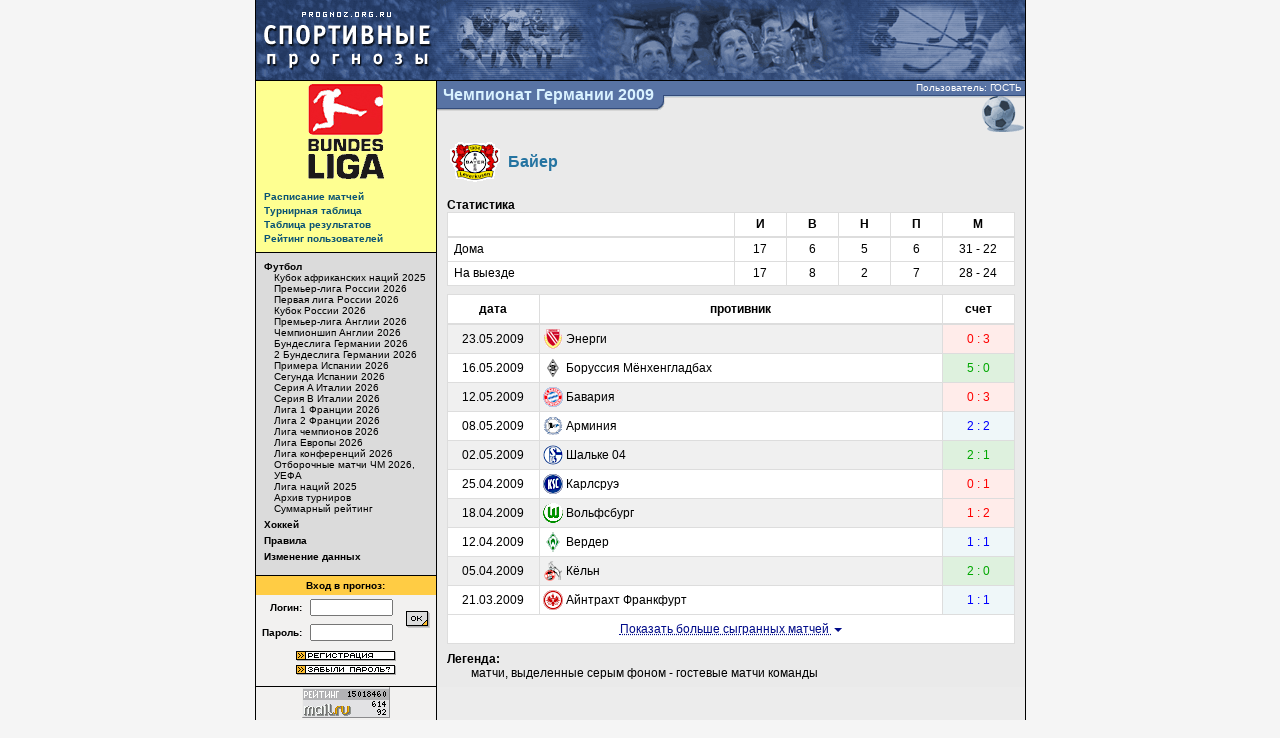

--- FILE ---
content_type: text/html; charset=UTF-8
request_url: http://www.prognoz.org.ru/sport/soccer/tournament_84/?team_games=1&team_id=6
body_size: 7325
content:
<!DOCTYPE html PUBLIC "-//W3C//DTD XHTML 1.0 Transitional//EN" "http://www.w3.org/TR/xhtml1/DTD/xhtml1-transitional.dtd">
<html lang="ru">
<head>
<title>Байер в турнире - Чемпионат Германии 2009 - Футбол - Спортивные прогнозы</title>
<meta http-equiv="Content-Type" content="text/html; charset=utf-8" />
<meta http-equiv="Content-Language" content="ru" />
<meta name="copyright" content="copyright ©2003, prognoz.org.ru, ipredictor.ru, sport-prognoz.org.ru" />
<meta name="Robots" content="index, follow"/>
<meta name="robots" content="all" />
<meta name="Revisit" content="1" />
<meta name="description" content="Спортивные прогнозы на результаты футбольных и хоккейных матчей официальных соревнований, проводимых национальными и международными футбольными и хоккейными ассоциациями." />
<meta name="keywords" content="спорт, футбол, хоккей, Олимпиада, чемпионат Мира, чемпионат Европы, футбол России, сборная России, футбол Англии, Премьер-Лига, футбол Германии, Бундеслига, футбол Испании, Ла Лига, футбол Италии, Серия А, футбол Франции, Лига 1, ФИФА, еврокубки, Кубок УЕФА, Лига Европы, Лига Чемпионов, Суперлига, КХЛ, НХЛ, новости спорта, игра, матч, статистика, рейтинг, прогноз, ставка, результат, букмекер, Бавария, Байер, Боруссия Дортмунд, Штутгарт, Шальке 04, Герта, Арминия, Гамбург, Вердер, Боруссия Мёнхенгладбах, Бохум, Ганновер, Вольфсбург, Кёльн, Айнтрахт Франкфурт, Энерги, Карлсруэ, Хоффенхайм" />
<link rel="shortcut icon" type="image/x-icon" href="/favicon.ico"/>
<link rel="stylesheet" type="text/css" href="/css/fhp.css"/>
<link rel="stylesheet" type="text/css" href="/css/jbox/jBox.css"/>
<link rel="stylesheet" type="text/css" href="/css/bootstrap-elements.css"/>
<script type="text/javascript" src="/js/jquery/jquery-1.10.2.min.js"></script>
<script type="text/javascript" src="/js/bootstrap/transition.js"></script>
<script type="text/javascript" src="/js/bootstrap/tabs.js"></script>
    <script type="text/javascript" src="/js/jquery.scrollTo/jquery.scrollTo.min.js"></script>
    <script type="text/javascript" src="/js/main.js"></script>
    <script type="text/javascript" src="/js/jbox/jBox.min.js"></script>
    <script type="text/javascript" src="/js/prediction.js"></script>
</head>
<body bgcolor="#f5f5f5" text="#000000" alink="#660000" link="#000b89" vlink="#000000">

<!-- head -->
<table align="center" width="771" border="0" cellspacing="0" cellpadding="0">
<tr bgcolor="#005780">
    <td bgcolor="#000000"><img src="/img/emp.gif" width="1" height="1" border="0" alt=""/></td>
    <td><a href="/"><img src="/img/top_logo.gif" width="181" height="80" border="0" alt="Спортивные прогнозы" title="Спортивные прогнозы"/></a></td>
    <td><a href="/sport/soccer/"><img src="/img/top_football.gif" width="173" height="80" border="0" alt="Футбол" title="Футбол"/></a></td>
    <td><img src="/img/top_center.gif" width="234" height="80" border="0" alt="Пользователи нашего сайта смотрят матч, на который поставили прогноз, что как бы символизирует..." title="Пользователи нашего сайта смотрят матч, на который поставили прогноз, что как бы символизирует..."/></td>
    <td><a href="/sport/hockey/"><img src="/img/top_hockey.gif" width="182" height="80" border="0" alt="Хоккей" title="Хоккей"/></a></td>
</tr>
</table>
<!-- /head -->

<!-- body -->
<table align="center" width="771" border="0" cellspacing="0" cellpadding="0">
<tr bgcolor="#000000">
    <td bgcolor="#000000"><img src="/img/emp.gif" width="1" height="1" border="0" alt=""/></td>
    <td><img src="/img/emp.gif" width="180" height="1" border="0" alt=""/></td>
    <td><img src="/img/emp.gif" width="1" height="1" border="0" alt=""/></td>
    <td><img src="/img/emp.gif" width="588" height="1" border="0" alt=""/></td>
    <td><img src="/img/emp.gif" width="1" height="1" border="0" alt=""/></td>
</tr>
<tr>
    <!-- left column -->
    <td bgcolor="#000000"><img src="/img/emp.gif" width="1" height="1" border="0" alt=""/></td>
    <td bgcolor="#f2f1f0" valign="top">
        <table width="180" border="0" cellspacing="0" cellpadding="0">
        <tr>
            <td bgcolor="#feff91"><img src="/img/uploaded/tournament_logo/logo-5.gif" alt="Чемпионат Германии 2009" title="Чемпионат Германии 2009" border="0"/><br/><table border="0" cellspacing="0" cellpadding="8">
<tr>
<td class="menu1">
<b><a class="menu1" href="./?schedule=1">Расписание матчей</a></b><div style="padding: 0; margin: 0; width: 1px; height: 3px;"><img src="/img/emp.gif" width="1" height="3" border="0"></div>
<b><a class="menu1" href="./?stats=1">Турнирная таблица</a></b><div style="padding: 0; margin: 0; width: 1px; height: 3px;"><img src="/img/emp.gif" width="1" height="3" border="0"></div>
<b><a class="menu1" href="javascript:void(0);" onClick="newWindow = window.open( './chess_table.php', '_target', 'width=700,height=560,location=no,menubar=no,resizable=no,scrollbars=yes,status=no,toolbar=no' );">Таблица результатов</a></b><div style="padding: 0; margin: 0; width: 1px; height: 3px;"><img src="/img/emp.gif" width="1" height="3" border="0"></div>
<b><a class="menu1" href="rating.php">Рейтинг пользователей</a></b></td>
</tr>
</table>
</td>
        </tr>
        <tr>
            <td bgcolor="#000000"><img src="/img/emp.gif" width="1" height="1" border="0" alt=""/></td>
        </tr>
        <tr>
            <td bgcolor="#dbdbdb">
<table border="0" cellspacing="0" cellpadding="8">
<tr>
	<td class="menu2">
	<a class="menu2" href="/sport/soccer/"><b>Футбол</b></a><br clear="all">
<div style="margin: 0; padding: 0 0 0 10px;">	<a class="menu2" href="/sport/soccer/tournament_409/">Кубок африканских наций 2025</a><br clear="all">
	<a class="menu2" href="/sport/soccer/tournament_413/">Премьер-лига России 2026</a><br clear="all">
	<a class="menu2" href="/sport/soccer/tournament_414/">Первая лига России 2026</a><br clear="all">
	<a class="menu2" href="/sport/soccer/tournament_415/">Кубок России 2026</a><br clear="all">
	<a class="menu2" href="/sport/soccer/tournament_416/">Премьер-лига Англии 2026</a><br clear="all">
	<a class="menu2" href="/sport/soccer/tournament_417/">Чемпионшип Англии 2026</a><br clear="all">
	<a class="menu2" href="/sport/soccer/tournament_418/">Бундеслига Германии 2026</a><br clear="all">
	<a class="menu2" href="/sport/soccer/tournament_419/">2 Бундеслига Германии 2026</a><br clear="all">
	<a class="menu2" href="/sport/soccer/tournament_420/">Примера Испании 2026</a><br clear="all">
	<a class="menu2" href="/sport/soccer/tournament_421/">Сегунда Испании 2026</a><br clear="all">
	<a class="menu2" href="/sport/soccer/tournament_422/">Серия A Италии 2026</a><br clear="all">
	<a class="menu2" href="/sport/soccer/tournament_423/">Серия B Италии 2026</a><br clear="all">
	<a class="menu2" href="/sport/soccer/tournament_424/">Лига 1 Франции 2026</a><br clear="all">
	<a class="menu2" href="/sport/soccer/tournament_425/">Лига 2 Франции 2026</a><br clear="all">
	<a class="menu2" href="/sport/soccer/tournament_410/">Лига чемпионов 2026</a><br clear="all">
	<a class="menu2" href="/sport/soccer/tournament_411/">Лига Европы 2026</a><br clear="all">
	<a class="menu2" href="/sport/soccer/tournament_412/">Лига конференций 2026</a><br clear="all">
	<a class="menu2" href="/sport/soccer/tournament_404/">Отборочные матчи ЧМ 2026, УЕФА</a><br clear="all">
	<a class="menu2" href="/sport/soccer/tournament_402/">Лига наций 2025</a><br clear="all">
	<a class="menu2" href="/sport/soccer/archive/">Архив турниров</a><br clear="all">
	<a class="menu2" href="/sport/soccer/common_rating/">Суммарный рейтинг</a><br clear="all">
</div><div style="padding: 0; margin: 0; width: 1px; height: 5px;"><img src="/img/emp.gif" width="1" height="5" border="0"></div>
	<a class="menu2" href="/sport/hockey/"><b>Хоккей</b></a><br clear="all">
<div style="padding: 0; margin: 0; width: 1px; height: 5px;"><img src="/img/emp.gif" width="1" height="5" border="0"></div>
	<a class="menu2" href="/sport/rulez/"><b>Правила</b></a><br clear="all">
<div style="padding: 0; margin: 0; width: 1px; height: 5px;"><img src="/img/emp.gif" width="1" height="5" border="0"></div>
	<a class="menu2" href="/sport/edit/"><b>Изменение данных</b></a><br clear="all">
<div style="padding: 0; margin: 0; width: 1px; height: 5px;"><img src="/img/emp.gif" width="1" height="5" border="0"></div>
	</td>
</tr>
</table>
            </td>
        </tr>
        <tr>
            <td bgcolor="#000000"><img src="/img/emp.gif" width="1" height="1" border="0" alt=""/></td>
        </tr>
<TR>
	<TD>
	<TABLE border="0" cellspacing="0" cellpadding="4" width="100%">
		<TR>
			<TD class="menu2" align="center" bgcolor="#ffcc44" colspan="3"><B>Вход в прогноз:</B></TD>
		</TR>
	        <FORM method="get">
		<TR>
			<TD class="menu2" align="right"><INPUT type="hidden" name="action" value="authentication"><b>Логин:</b></TD>
			<TD><INPUT style="width: 75px;" type="text" name="Login" class="menu2" size="8" tabindex="1"></TD>
			<TD rowspan="2"><input type="image" src="/img/bt_ok.gif" alt="OK" border="0" tabindex="3" width="24" height="17"></TD>
		</TR>
		<TR>
			<TD class="menu2" align="right"><b>Пароль:</b></TD>
			<TD><INPUT style="width: 75px;" type="password" name="Password" class="menu2" size="8" tabindex="2"></TD>
		</TR>
        </FORM>
		<TR>
			<TD colspan="3" class="menu2" align="center">
            <A class="menu1" href="/registration"><img src="/img/bt_registration.gif" width="100" height="10" alt="регистрация" border="0" vspace="2"></A><br>
            <A class="menu1" href="/forgotten"><img src="/img/bt_f-passw.gif" width="100" height="10" alt="забыли пароль?" border="0" vspace="2"></TD>
		</TR>
	</TABLE></TD>
</TR>
<TR>
	<TD><IMG src="/img/emp.gif" width="1" height="5" border="0"></TD>
</TR>
<TR>
	<TD bgcolor="#000000"><IMG src="/img/emp.gif" width="1" height="1" border="0"></TD>
</TR>        </table>
    </td>
    <!-- /left column -->
    <td bgcolor="#000000"><img src="/img/emp.gif" width="1" height="1" border="0" alt=""/></td>
    <!-- center column -->
    <td valign="top" style="background-color: #eaeaea">
	<table width="588" border="0" cellspacing="0" cellpadding="0">
	<tr>
		<td valign="top"><!--rowspan="2"><img src="" alt="Чемпионат Германии 2009" width="237" height="53" border="0">--><table border="0" cellspacing="0" cellpadding="0"><tr><td class="tournament_name">Чемпионат Германии 2009</td><td><img src="/img/title_ugol.gif" width="7" height="53" border="0"></td></tr></table></td>		<!--<td bgcolor="#5873a4" align="right">--><td width="99%" class="tournament_name_right" align="right" valign="top">
		<table width="100%" border="0" cellspacing="0" cellpadding="0">
		<tr>
			<td><img src="/img/emp.gif" width="1" height="14" border="0"></td>
			<td class="status" align="right">Пользователь: ГОСТЬ&nbsp;</td>
		</tr>
		<tr>
			<td colspan="2" align="right"><img src="/img/znak_soccer.gif" title="Футбол" alt="Футбол" width="45" height="39" border="0"><!--<img src="/img/ball.gif" alt="Футбол" width="351" height="39" border="0">--></td>
		</tr>
		</table>
		</td>
	</tr>
	</table>
        <table width="588" border="0" cellspacing="0" cellpadding="0">
        <tr>
            <td><img src="/img/emp.gif" width="10" height="1" border="0" alt=""/></td>
            <td width="100%">
<!-- content -->

<div class="team-matches">
    <table>
        <tr>
            <td valign="middle"><img src="/img/uploaded/team_logo/bayerleverkuzen-0.gif" title="Байер" alt="Байер" width="50" height="50"></td>
                        <td class="team-name">Байер</td>
        </tr>
    </table>
</div>

<h4 class="strong">Статистика</h4>
<table class="table table-bordered stats">
    <thead>
        <tr>
            <th>&nbsp;</th>
            <th>И</th>
            <th>В</th>
                        <th>Н</th>                        <th>П</th>
            <th>М</th>
        </tr>
    </thead>
    <tbody>
                    <tr>
                <td>&nbsp;Дома</td>
                <td>17</td>
                <td>6</td>
                                <td>5</td>                                <td>6</td>
                <td><table class="table goals"><tr><td>31</td><td>-</td><td>22</td></tr></table></td>
            </tr>
            <tr>
                <td>&nbsp;На выезде</td>
                <td>17</td>
                <td>8</td>
                                <td>2</td>                                <td>7</td>
                <td><table class="table goals"><tr><td>28</td><td>-</td><td>24</td></tr></table></td>
            </tr>
            </tbody>
</table>

<table class="table table-bordered matches">
    <thead>
        <tr>
            <th class="date">дата</th>
            <th>противник</th>
            <th class="score">счет</th>
        </tr>
    </thead>
    <tbody>
                <tr class="past  away">
            <td>23.05.2009</td>
            <td class="team">
                <table border="0" cellspacing="0" cellpadding="0">
                <tr>
                                        <td><a href="?team_games=1&team_id=499"><img src="/img/uploaded/team_logo/energie-1.gif" title="Энерги" alt="Энерги" width="20" height="20" border="0"></a></td>
                    <td>&nbsp;</td>
                    <td width="100%"><a title="список матчей команды в данном турнире" href="?team_games=1&team_id=499" class="lnk">Энерги</a></td>
                </tr>
                </table>
            </td>
            <td class="loss" >
                0 : 3            </td>
        </tr>
                    <tr class="past  ">
            <td>16.05.2009</td>
            <td class="team">
                <table border="0" cellspacing="0" cellpadding="0">
                <tr>
                                        <td><a href="?team_games=1&team_id=304"><img src="/img/uploaded/team_logo/munchengladbach-1.gif" title="Боруссия Мёнхенгладбах" alt="Боруссия Мёнхенгладбах" width="20" height="20" border="0"></a></td>
                    <td>&nbsp;</td>
                    <td width="100%"><a title="список матчей команды в данном турнире" href="?team_games=1&team_id=304" class="lnk">Боруссия Мёнхенгладбах</a></td>
                </tr>
                </table>
            </td>
            <td class="win" >
                5 : 0            </td>
        </tr>
                    <tr class="past  away">
            <td>12.05.2009</td>
            <td class="team">
                <table border="0" cellspacing="0" cellpadding="0">
                <tr>
                                        <td><a href="?team_games=1&team_id=4"><img src="/img/uploaded/team_logo/bayernmunchen-2.gif" title="Бавария" alt="Бавария" width="20" height="20" border="0"></a></td>
                    <td>&nbsp;</td>
                    <td width="100%"><a title="список матчей команды в данном турнире" href="?team_games=1&team_id=4" class="lnk">Бавария</a></td>
                </tr>
                </table>
            </td>
            <td class="loss" >
                0 : 3            </td>
        </tr>
                    <tr class="past  ">
            <td>08.05.2009</td>
            <td class="team">
                <table border="0" cellspacing="0" cellpadding="0">
                <tr>
                                        <td><a href="?team_games=1&team_id=299"><img src="/img/uploaded/team_logo/arminia-1.gif" title="Арминия" alt="Арминия" width="20" height="20" border="0"></a></td>
                    <td>&nbsp;</td>
                    <td width="100%"><a title="список матчей команды в данном турнире" href="?team_games=1&team_id=299" class="lnk">Арминия</a></td>
                </tr>
                </table>
            </td>
            <td class="tie" >
                2 : 2            </td>
        </tr>
                    <tr class="past  away">
            <td>02.05.2009</td>
            <td class="team">
                <table border="0" cellspacing="0" cellpadding="0">
                <tr>
                                        <td><a href="?team_games=1&team_id=86"><img src="/img/uploaded/team_logo/schalke-1.gif" title="Шальке 04" alt="Шальке 04" width="20" height="20" border="0"></a></td>
                    <td>&nbsp;</td>
                    <td width="100%"><a title="список матчей команды в данном турнире" href="?team_games=1&team_id=86" class="lnk">Шальке 04</a></td>
                </tr>
                </table>
            </td>
            <td class="win" >
                2 : 1            </td>
        </tr>
                    <tr class="past  ">
            <td>25.04.2009</td>
            <td class="team">
                <table border="0" cellspacing="0" cellpadding="0">
                <tr>
                                        <td><a href="?team_games=1&team_id=571"><img src="/img/uploaded/team_logo/karlsruhe-1.gif" title="Карлсруэ" alt="Карлсруэ" width="20" height="20" border="0"></a></td>
                    <td>&nbsp;</td>
                    <td width="100%"><a title="список матчей команды в данном турнире" href="?team_games=1&team_id=571" class="lnk">Карлсруэ</a></td>
                </tr>
                </table>
            </td>
            <td class="loss" >
                0 : 1            </td>
        </tr>
                    <tr class="past  away">
            <td>18.04.2009</td>
            <td class="team">
                <table border="0" cellspacing="0" cellpadding="0">
                <tr>
                                        <td><a href="?team_games=1&team_id=310"><img src="/img/uploaded/team_logo/wolfsburg-1.gif" title="Вольфсбург" alt="Вольфсбург" width="20" height="20" border="0"></a></td>
                    <td>&nbsp;</td>
                    <td width="100%"><a title="список матчей команды в данном турнире" href="?team_games=1&team_id=310" class="lnk">Вольфсбург</a></td>
                </tr>
                </table>
            </td>
            <td class="loss" >
                1 : 2            </td>
        </tr>
                    <tr class="past  ">
            <td>12.04.2009</td>
            <td class="team">
                <table border="0" cellspacing="0" cellpadding="0">
                <tr>
                                        <td><a href="?team_games=1&team_id=302"><img src="/img/uploaded/team_logo/werder-1.gif" title="Вердер" alt="Вердер" width="20" height="20" border="0"></a></td>
                    <td>&nbsp;</td>
                    <td width="100%"><a title="список матчей команды в данном турнире" href="?team_games=1&team_id=302" class="lnk">Вердер</a></td>
                </tr>
                </table>
            </td>
            <td class="tie" >
                1 : 1            </td>
        </tr>
                    <tr class="past  away">
            <td>05.04.2009</td>
            <td class="team">
                <table border="0" cellspacing="0" cellpadding="0">
                <tr>
                                        <td><a href="?team_games=1&team_id=402"><img src="/img/uploaded/team_logo/koln-1.gif" title="Кёльн" alt="Кёльн" width="20" height="20" border="0"></a></td>
                    <td>&nbsp;</td>
                    <td width="100%"><a title="список матчей команды в данном турнире" href="?team_games=1&team_id=402" class="lnk">Кёльн</a></td>
                </tr>
                </table>
            </td>
            <td class="win" >
                2 : 0            </td>
        </tr>
                    <tr class="past  ">
            <td>21.03.2009</td>
            <td class="team">
                <table border="0" cellspacing="0" cellpadding="0">
                <tr>
                                        <td><a href="?team_games=1&team_id=407"><img src="/img/uploaded/team_logo/eintrachtfrankfurt-1.gif" title="Айнтрахт Франкфурт" alt="Айнтрахт Франкфурт" width="20" height="20" border="0"></a></td>
                    <td>&nbsp;</td>
                    <td width="100%"><a title="список матчей команды в данном турнире" href="?team_games=1&team_id=407" class="lnk">Айнтрахт Франкфурт</a></td>
                </tr>
                </table>
            </td>
            <td class="tie" >
                1 : 1            </td>
        </tr>
                    <tr class="past hidden away">
            <td>14.03.2009</td>
            <td class="team">
                <table border="0" cellspacing="0" cellpadding="0">
                <tr>
                                        <td><a href="?team_games=1&team_id=95"><img src="/img/uploaded/team_logo/hertha-1.gif" title="Герта" alt="Герта" width="20" height="20" border="0"></a></td>
                    <td>&nbsp;</td>
                    <td width="100%"><a title="список матчей команды в данном турнире" href="?team_games=1&team_id=95" class="lnk">Герта</a></td>
                </tr>
                </table>
            </td>
            <td class="loss" >
                0 : 1            </td>
        </tr>
                    <tr class="past hidden ">
            <td>08.03.2009</td>
            <td class="team">
                <table border="0" cellspacing="0" cellpadding="0">
                <tr>
                                        <td><a href="?team_games=1&team_id=305"><img src="/img/uploaded/team_logo/bochum-1.gif" title="Бохум" alt="Бохум" width="20" height="20" border="0"></a></td>
                    <td>&nbsp;</td>
                    <td width="100%"><a title="список матчей команды в данном турнире" href="?team_games=1&team_id=305" class="lnk">Бохум</a></td>
                </tr>
                </table>
            </td>
            <td class="tie" >
                1 : 1            </td>
        </tr>
                    <tr class="past hidden away">
            <td>28.02.2009</td>
            <td class="team">
                <table border="0" cellspacing="0" cellpadding="0">
                <tr>
                                        <td><a href="?team_games=1&team_id=309"><img src="/img/uploaded/team_logo/hannover-1.gif" title="Ганновер" alt="Ганновер" width="20" height="20" border="0"></a></td>
                    <td>&nbsp;</td>
                    <td width="100%"><a title="список матчей команды в данном турнире" href="?team_games=1&team_id=309" class="lnk">Ганновер</a></td>
                </tr>
                </table>
            </td>
            <td class="loss" >
                0 : 1            </td>
        </tr>
                    <tr class="past hidden ">
            <td>22.02.2009</td>
            <td class="team">
                <table border="0" cellspacing="0" cellpadding="0">
                <tr>
                                        <td><a href="?team_games=1&team_id=301"><img src="/img/uploaded/team_logo/hamburg-1.gif" title="Гамбург" alt="Гамбург" width="20" height="20" border="0"></a></td>
                    <td>&nbsp;</td>
                    <td width="100%"><a title="список матчей команды в данном турнире" href="?team_games=1&team_id=301" class="lnk">Гамбург</a></td>
                </tr>
                </table>
            </td>
            <td class="loss" >
                1 : 2            </td>
        </tr>
                    <tr class="past hidden away">
            <td>13.02.2009</td>
            <td class="team">
                <table border="0" cellspacing="0" cellpadding="0">
                <tr>
                                        <td><a href="?team_games=1&team_id=623"><img src="/img/uploaded/team_logo/hoffenheim-1.gif" title="Хоффенхайм" alt="Хоффенхайм" width="20" height="20" border="0"></a></td>
                    <td>&nbsp;</td>
                    <td width="100%"><a title="список матчей команды в данном турнире" href="?team_games=1&team_id=623" class="lnk">Хоффенхайм</a></td>
                </tr>
                </table>
            </td>
            <td class="win" >
                4 : 1            </td>
        </tr>
                    <tr class="past hidden ">
            <td>07.02.2009</td>
            <td class="team">
                <table border="0" cellspacing="0" cellpadding="0">
                <tr>
                                        <td><a href="?team_games=1&team_id=83"><img src="/img/uploaded/team_logo/stuttgart-1.gif" title="Штутгарт" alt="Штутгарт" width="20" height="20" border="0"></a></td>
                    <td>&nbsp;</td>
                    <td width="100%"><a title="список матчей команды в данном турнире" href="?team_games=1&team_id=83" class="lnk">Штутгарт</a></td>
                </tr>
                </table>
            </td>
            <td class="loss" >
                2 : 4            </td>
        </tr>
                    <tr class="past hidden away">
            <td>31.01.2009</td>
            <td class="team">
                <table border="0" cellspacing="0" cellpadding="0">
                <tr>
                                        <td><a href="?team_games=1&team_id=8"><img src="/img/uploaded/team_logo/borussiad-2.gif" title="Боруссия Дортмунд" alt="Боруссия Дортмунд" width="20" height="20" border="0"></a></td>
                    <td>&nbsp;</td>
                    <td width="100%"><a title="список матчей команды в данном турнире" href="?team_games=1&team_id=8" class="lnk">Боруссия Дортмунд</a></td>
                </tr>
                </table>
            </td>
            <td class="tie" >
                1 : 1            </td>
        </tr>
                    <tr class="past hidden ">
            <td>13.12.2008</td>
            <td class="team">
                <table border="0" cellspacing="0" cellpadding="0">
                <tr>
                                        <td><a href="?team_games=1&team_id=499"><img src="/img/uploaded/team_logo/energie-1.gif" title="Энерги" alt="Энерги" width="20" height="20" border="0"></a></td>
                    <td>&nbsp;</td>
                    <td width="100%"><a title="список матчей команды в данном турнире" href="?team_games=1&team_id=499" class="lnk">Энерги</a></td>
                </tr>
                </table>
            </td>
            <td class="tie" >
                1 : 1            </td>
        </tr>
                    <tr class="past hidden away">
            <td>06.12.2008</td>
            <td class="team">
                <table border="0" cellspacing="0" cellpadding="0">
                <tr>
                                        <td><a href="?team_games=1&team_id=304"><img src="/img/uploaded/team_logo/munchengladbach-1.gif" title="Боруссия Мёнхенгладбах" alt="Боруссия Мёнхенгладбах" width="20" height="20" border="0"></a></td>
                    <td>&nbsp;</td>
                    <td width="100%"><a title="список матчей команды в данном турнире" href="?team_games=1&team_id=304" class="lnk">Боруссия Мёнхенгладбах</a></td>
                </tr>
                </table>
            </td>
            <td class="win" >
                3 : 1            </td>
        </tr>
                    <tr class="past hidden ">
            <td>29.11.2008</td>
            <td class="team">
                <table border="0" cellspacing="0" cellpadding="0">
                <tr>
                                        <td><a href="?team_games=1&team_id=4"><img src="/img/uploaded/team_logo/bayernmunchen-2.gif" title="Бавария" alt="Бавария" width="20" height="20" border="0"></a></td>
                    <td>&nbsp;</td>
                    <td width="100%"><a title="список матчей команды в данном турнире" href="?team_games=1&team_id=4" class="lnk">Бавария</a></td>
                </tr>
                </table>
            </td>
            <td class="loss" >
                0 : 2            </td>
        </tr>
                    <tr class="past hidden away">
            <td>22.11.2008</td>
            <td class="team">
                <table border="0" cellspacing="0" cellpadding="0">
                <tr>
                                        <td><a href="?team_games=1&team_id=299"><img src="/img/uploaded/team_logo/arminia-1.gif" title="Арминия" alt="Арминия" width="20" height="20" border="0"></a></td>
                    <td>&nbsp;</td>
                    <td width="100%"><a title="список матчей команды в данном турнире" href="?team_games=1&team_id=299" class="lnk">Арминия</a></td>
                </tr>
                </table>
            </td>
            <td class="loss" >
                1 : 2            </td>
        </tr>
                    <tr class="past hidden ">
            <td>15.11.2008</td>
            <td class="team">
                <table border="0" cellspacing="0" cellpadding="0">
                <tr>
                                        <td><a href="?team_games=1&team_id=86"><img src="/img/uploaded/team_logo/schalke-1.gif" title="Шальке 04" alt="Шальке 04" width="20" height="20" border="0"></a></td>
                    <td>&nbsp;</td>
                    <td width="100%"><a title="список матчей команды в данном турнире" href="?team_games=1&team_id=86" class="lnk">Шальке 04</a></td>
                </tr>
                </table>
            </td>
            <td class="win" >
                2 : 1            </td>
        </tr>
                    <tr class="past hidden away">
            <td>08.11.2008</td>
            <td class="team">
                <table border="0" cellspacing="0" cellpadding="0">
                <tr>
                                        <td><a href="?team_games=1&team_id=571"><img src="/img/uploaded/team_logo/karlsruhe-1.gif" title="Карлсруэ" alt="Карлсруэ" width="20" height="20" border="0"></a></td>
                    <td>&nbsp;</td>
                    <td width="100%"><a title="список матчей команды в данном турнире" href="?team_games=1&team_id=571" class="lnk">Карлсруэ</a></td>
                </tr>
                </table>
            </td>
            <td class="tie" >
                3 : 3            </td>
        </tr>
                    <tr class="past hidden ">
            <td>31.10.2008</td>
            <td class="team">
                <table border="0" cellspacing="0" cellpadding="0">
                <tr>
                                        <td><a href="?team_games=1&team_id=310"><img src="/img/uploaded/team_logo/wolfsburg-1.gif" title="Вольфсбург" alt="Вольфсбург" width="20" height="20" border="0"></a></td>
                    <td>&nbsp;</td>
                    <td width="100%"><a title="список матчей команды в данном турнире" href="?team_games=1&team_id=310" class="lnk">Вольфсбург</a></td>
                </tr>
                </table>
            </td>
            <td class="win" >
                2 : 0            </td>
        </tr>
                    <tr class="past hidden away">
            <td>28.10.2008</td>
            <td class="team">
                <table border="0" cellspacing="0" cellpadding="0">
                <tr>
                                        <td><a href="?team_games=1&team_id=302"><img src="/img/uploaded/team_logo/werder-1.gif" title="Вердер" alt="Вердер" width="20" height="20" border="0"></a></td>
                    <td>&nbsp;</td>
                    <td width="100%"><a title="список матчей команды в данном турнире" href="?team_games=1&team_id=302" class="lnk">Вердер</a></td>
                </tr>
                </table>
            </td>
            <td class="win" >
                2 : 0            </td>
        </tr>
                    <tr class="past hidden ">
            <td>24.10.2008</td>
            <td class="team">
                <table border="0" cellspacing="0" cellpadding="0">
                <tr>
                                        <td><a href="?team_games=1&team_id=402"><img src="/img/uploaded/team_logo/koln-1.gif" title="Кёльн" alt="Кёльн" width="20" height="20" border="0"></a></td>
                    <td>&nbsp;</td>
                    <td width="100%"><a title="список матчей команды в данном турнире" href="?team_games=1&team_id=402" class="lnk">Кёльн</a></td>
                </tr>
                </table>
            </td>
            <td class="win" >
                2 : 0            </td>
        </tr>
                    <tr class="past hidden away">
            <td>18.10.2008</td>
            <td class="team">
                <table border="0" cellspacing="0" cellpadding="0">
                <tr>
                                        <td><a href="?team_games=1&team_id=407"><img src="/img/uploaded/team_logo/eintrachtfrankfurt-1.gif" title="Айнтрахт Франкфурт" alt="Айнтрахт Франкфурт" width="20" height="20" border="0"></a></td>
                    <td>&nbsp;</td>
                    <td width="100%"><a title="список матчей команды в данном турнире" href="?team_games=1&team_id=407" class="lnk">Айнтрахт Франкфурт</a></td>
                </tr>
                </table>
            </td>
            <td class="win" >
                2 : 0            </td>
        </tr>
                    <tr class="past hidden ">
            <td>04.10.2008</td>
            <td class="team">
                <table border="0" cellspacing="0" cellpadding="0">
                <tr>
                                        <td><a href="?team_games=1&team_id=95"><img src="/img/uploaded/team_logo/hertha-1.gif" title="Герта" alt="Герта" width="20" height="20" border="0"></a></td>
                    <td>&nbsp;</td>
                    <td width="100%"><a title="список матчей команды в данном турнире" href="?team_games=1&team_id=95" class="lnk">Герта</a></td>
                </tr>
                </table>
            </td>
            <td class="loss" >
                0 : 1            </td>
        </tr>
                    <tr class="past hidden away">
            <td>27.09.2008</td>
            <td class="team">
                <table border="0" cellspacing="0" cellpadding="0">
                <tr>
                                        <td><a href="?team_games=1&team_id=305"><img src="/img/uploaded/team_logo/bochum-1.gif" title="Бохум" alt="Бохум" width="20" height="20" border="0"></a></td>
                    <td>&nbsp;</td>
                    <td width="100%"><a title="список матчей команды в данном турнире" href="?team_games=1&team_id=305" class="lnk">Бохум</a></td>
                </tr>
                </table>
            </td>
            <td class="win" >
                3 : 2            </td>
        </tr>
                    <tr class="past hidden ">
            <td>19.09.2008</td>
            <td class="team">
                <table border="0" cellspacing="0" cellpadding="0">
                <tr>
                                        <td><a href="?team_games=1&team_id=309"><img src="/img/uploaded/team_logo/hannover-1.gif" title="Ганновер" alt="Ганновер" width="20" height="20" border="0"></a></td>
                    <td>&nbsp;</td>
                    <td width="100%"><a title="список матчей команды в данном турнире" href="?team_games=1&team_id=309" class="lnk">Ганновер</a></td>
                </tr>
                </table>
            </td>
            <td class="win" >
                4 : 0            </td>
        </tr>
                    <tr class="past hidden away">
            <td>13.09.2008</td>
            <td class="team">
                <table border="0" cellspacing="0" cellpadding="0">
                <tr>
                                        <td><a href="?team_games=1&team_id=301"><img src="/img/uploaded/team_logo/hamburg-1.gif" title="Гамбург" alt="Гамбург" width="20" height="20" border="0"></a></td>
                    <td>&nbsp;</td>
                    <td width="100%"><a title="список матчей команды в данном турнире" href="?team_games=1&team_id=301" class="lnk">Гамбург</a></td>
                </tr>
                </table>
            </td>
            <td class="loss" >
                2 : 3            </td>
        </tr>
                    <tr class="past hidden ">
            <td>30.08.2008</td>
            <td class="team">
                <table border="0" cellspacing="0" cellpadding="0">
                <tr>
                                        <td><a href="?team_games=1&team_id=623"><img src="/img/uploaded/team_logo/hoffenheim-1.gif" title="Хоффенхайм" alt="Хоффенхайм" width="20" height="20" border="0"></a></td>
                    <td>&nbsp;</td>
                    <td width="100%"><a title="список матчей команды в данном турнире" href="?team_games=1&team_id=623" class="lnk">Хоффенхайм</a></td>
                </tr>
                </table>
            </td>
            <td class="win" >
                5 : 2            </td>
        </tr>
                    <tr class="past hidden away">
            <td>23.08.2008</td>
            <td class="team">
                <table border="0" cellspacing="0" cellpadding="0">
                <tr>
                                        <td><a href="?team_games=1&team_id=83"><img src="/img/uploaded/team_logo/stuttgart-1.gif" title="Штутгарт" alt="Штутгарт" width="20" height="20" border="0"></a></td>
                    <td>&nbsp;</td>
                    <td width="100%"><a title="список матчей команды в данном турнире" href="?team_games=1&team_id=83" class="lnk">Штутгарт</a></td>
                </tr>
                </table>
            </td>
            <td class="win" >
                2 : 0            </td>
        </tr>
                    <tr class="past hidden ">
            <td>16.08.2008</td>
            <td class="team">
                <table border="0" cellspacing="0" cellpadding="0">
                <tr>
                                        <td><a href="?team_games=1&team_id=8"><img src="/img/uploaded/team_logo/borussiad-2.gif" title="Боруссия Дортмунд" alt="Боруссия Дортмунд" width="20" height="20" border="0"></a></td>
                    <td>&nbsp;</td>
                    <td width="100%"><a title="список матчей команды в данном турнире" href="?team_games=1&team_id=8" class="lnk">Боруссия Дортмунд</a></td>
                </tr>
                </table>
            </td>
            <td class="loss" >
                2 : 3            </td>
        </tr>
                    <tr class="past-matches-row">
                <td colspan="3"><a href="#" class="past-matches">Показать больше сыгранных матчей <span class="caret"></span></a></td>
            </tr>
                </tbody>
</table>

    <h4 class="strong">Легенда:</h4>
    &nbsp;&nbsp;&nbsp;&nbsp;&nbsp;&nbsp;&nbsp;&nbsp;матчи, выделенные серым фоном - гостевые матчи команды
<!-- /content -->
            </td>
            <td><img src="/img/emp.gif" width="10" height="1" border="0" alt=""/></td>
        </tr>
        </table>
    </td>
    <!-- /center column -->
    <td bgcolor="#000000"><img src="/img/emp.gif" width="1" height="1" border="0" alt=""/></td>
</tr>
</table>
<!-- /body -->

<!-- bottom -->
<table align="center" width="771" border="0" cellspacing="0" cellpadding="0">
<tr>
    <td bgcolor="#000000"><img src="/img/emp.gif" width="1" height="1" border="0" alt="" title=""/></td>
	<td bgcolor="#f2f1f0" align="center" valign="bottom"><!--Rating@Mail.ru counter-->
<script language="javascript" type="text/javascript"><!--
d=document;var a='';a+=';r='+escape(d.referrer);js=10;//--></script>
<script language="javascript1.1" type="text/javascript"><!--
a+=';j='+navigator.javaEnabled();js=11;//--></script>
<script language="javascript1.2" type="text/javascript"><!--
s=screen;a+=';s='+s.width+'*'+s.height;
a+=';d='+(s.colorDepth?s.colorDepth:s.pixelDepth);js=12;//--></script>
<script language="javascript1.3" type="text/javascript"><!--
js=13;//--></script><script language="javascript" type="text/javascript"><!--
d.write('<a href="http://top.mail.ru/jump?from=409702" target="_top">'+
'<img src="http://d0.c4.b6.a0.top.mail.ru/counter?id=409702;t=52;js='+js+
a+';rand='+Math.random()+'" alt="Рейтинг@Mail.ru" border="0" '+
'height="31" width="88"><\/a>');if(11<js)d.write('<'+'!-- ');//--></script>
<noscript><a target="_top" href="http://top.mail.ru/jump?from=409702">
<img src="http://d0.c4.b6.a0.top.mail.ru/counter?js=na;id=409702;t=52"
height="31" width="88" border="0" alt="Рейтинг@Mail.ru"></a></noscript>
<script language="javascript" type="text/javascript"><!--
if(11<js)d.write('--'+'>');//--></script>
<!--// Rating@Mail.ru counter--><br/>
<img src="/img/emp.gif" width="1" height="4" border="0" alt="" title=""/><br/>
        <div id='Rambler-counter'>
            <!-- Внимание! В этом div'е не нельзя размещать пользовательский контент: он будет затерт! -->
            <noscript>
                <a href="http://top100.rambler.ru/navi/384682/">
                    <img src="http://counter.rambler.ru/top100.cnt?384682" alt="Rambler's Top100" border="0" />
                </a>
            </noscript>
        </div>

        <!-- Код скрипта должен быть размещен строго ниже контейнера для логотипа (div c id='Rambler-counter') -->
        <script type="text/javascript">
            var _top100q = _top100q || [];
            _top100q.push(['setAccount', '384682']);
            _top100q.push(['trackPageviewByLogo', document.getElementById('Rambler-counter')]);

            (function(){
                var pa = document.createElement("script");
                pa.type = "text/javascript";
                pa.async = true;
                pa.src = ("https:" == document.location.protocol ? "https:" : "http:") + "//st.top100.ru/top100/top100.js";
                var s = document.getElementsByTagName("script")[0];
                s.parentNode.insertBefore(pa, s);
            })();
        </script>
    </td>
    <td bgcolor="#000000"><img src="/img/emp.gif" width="1" height="1" border="0" alt="" title=""/></td>
    <td bgcolor="#ececec" align="center"><img src="/img/emp.gif" width="1" height="15" border="0" alt="" title=""/><br/><!-- img src="/img/bot_ban.gif" width="468" height="60" border="0" --></td>
    <td bgcolor="#000000"><img src="/img/emp.gif" width="1" height="1" border="0" alt="" title=""/></td>
</tr>
<tr>
    <td bgcolor="#000000"><img src="/img/emp.gif" width="1" height="1" border="0" alt="" title=""/></td>
	<td bgcolor="#f2f1f0"><img src="/img/emp.gif" width="180" height="1" border="0" alt="" title=""/></td>
    <td bgcolor="#000000"><img src="/img/emp.gif" width="1" height="7" border="0" alt="" title=""/></td>
    <td bgcolor="#ececec"><img src="/img/emp.gif" width="588" height="1" border="0" alt="" title=""/></td>
    <td bgcolor="#000000"><img src="/img/emp.gif" width="1" height="1" border="0" alt="" title=""/></td>
</tr>
</table>
<table align="center" width="771" border="0" cellspacing="0" cellpadding="0">
<tr>
    <td bgcolor="#000000"><img src="/img/emp.gif" width="1" height="1" border="0" alt="" title=""/></td>
	<td bgcolor="#000000"><img src="/img/emp.gif" width="1" height="1" border="0" alt="" title=""/></td>
</tr>
<tr>
    <td bgcolor="#000000"><img src="/img/emp.gif" width="1" height="1" border="0" alt="" title=""/></td>
	<td width="100%" align="right" bgcolor="#005d92"><img src="/img/bgb.gif" width="1" height="8" border="0" alt="" title=""/></td>
</tr>
</table>
<!-- /bottom -->

<script type="text/javascript">
var gaJsHost = (("https:" == document.location.protocol) ? "https://ssl." : "http://www.");
document.write(unescape("%3Cscript src='" + gaJsHost + "google-analytics.com/ga.js' type='text/javascript'%3E%3C/script%3E"));
</script>
<script type="text/javascript">
var pageTracker = _gat._getTracker("UA-390502-1");
pageTracker._trackPageview();
</script>

</body>
</html>
